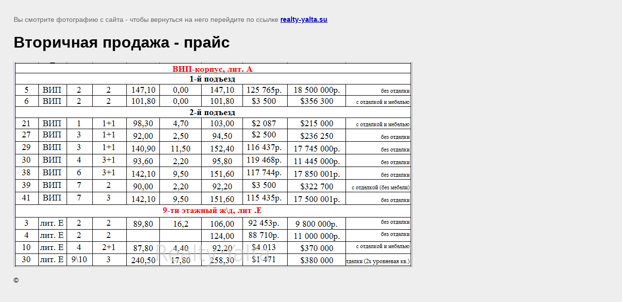

--- FILE ---
content_type: text/html; charset=utf-8
request_url: http://realty-yalta.su/planirovki-i-tseny-zhk-rishelye-shato/image/vtorichnaya-prodazha-prays-1
body_size: 1978
content:
<!doctype html>
<html lang="ru">
<head>
	<link rel='stylesheet' type='text/css' href='/shared/highslide-4.1.13/highslide.min.css'/>
<script  src='/shared/highslide-4.1.13/highslide-full.packed.js'></script>
<script >
hs.graphicsDir = '/shared/highslide-4.1.13/graphics/';
hs.outlineType = null;
hs.showCredits = false;
hs.lang={cssDirection:'ltr',loadingText:'Загрузка...',loadingTitle:'Кликните чтобы отменить',focusTitle:'Нажмите чтобы перенести вперёд',fullExpandTitle:'Увеличить',fullExpandText:'Полноэкранный',previousText:'Предыдущий',previousTitle:'Назад (стрелка влево)',nextText:'Далее',nextTitle:'Далее (стрелка вправо)',moveTitle:'Передвинуть',moveText:'Передвинуть',closeText:'Закрыть',closeTitle:'Закрыть (Esc)',resizeTitle:'Восстановить размер',playText:'Слайд-шоу',playTitle:'Слайд-шоу (пробел)',pauseText:'Пауза',pauseTitle:'Приостановить слайд-шоу (пробел)',number:'Изображение %1/%2',restoreTitle:'Нажмите чтобы посмотреть картинку, используйте мышь для перетаскивания. Используйте клавиши вперёд и назад'};</script>

            <!-- 46b9544ffa2e5e73c3c971fe2ede35a5 -->
            <script src='/shared/s3/js/lang/ru.js'></script>
            <script src='/shared/s3/js/common.min.js'></script>
        <link rel='stylesheet' type='text/css' href='/shared/s3/css/calendar.css' /><link rel="icon" href="/favicon.ico" type="image/x-icon">

	<title>Вторичная продажа - прайс | </title>
	<meta name="description" content="Вторичная продажа - прайс | ">
	<meta name="keywords" content="Вторичная продажа - прайс | ">
	<meta name="robots" content="all"/>
	<meta name="revisit-after" content="31 days">
	<meta http-equiv="Content-Type" content="text/html; charset=UTF-8">
	<meta name="viewport" content="width=device-width, initial-scale=1.0, maximum-scale=1.0, user-scalable=no">
	
		<style>
			body {
				background-color: #eee;
				color: #000;
			}
			body, td, div {
				font-size: 14px;
				font-family: arial;
			}
			p {
				color: #666;
			}
			body {
				padding: 10px 20px;
			}
			a.back {
				font-weight: bold;
				color: #0000cc;
				text-decoration: underline;
			}
			img {
				border: 1px solid #c0c0c0;
				max-width: 100%;
				width: auto;
				height: auto;
			}
			h1 {
				font-size: 32px;
			}
		</style>
	
</head>

<body>

<p>Вы смотрите фотографию с сайта <strong></strong> - чтобы вернуться на него перейдите по ссылке <a class="back" href="javascript:history.go(-1)">realty-yalta.su</a></p>

<h1>Вторичная продажа - прайс</h1>


<img src="/d/snimok_ekrana_343.png" width="819" height="420"
	 alt="Вторичная продажа - прайс"/>

<br/><br/>

&copy; <a class="back" href="http://realty-yalta.su/"></a>
<br/><br/>


<!-- assets.bottom -->
<!-- </noscript></script></style> -->
<script src="/my/s3/js/site.min.js?1765778833" ></script>
<script src="/my/s3/js/site/defender.min.js?1765778833" ></script>
<script src="https://cp.onicon.ru/loader/57711a8a286688193d8b45a5.js" data-auto async></script>
<script >/*<![CDATA[*/
var megacounter_key="e2123478ffb710370f16b3a2d49712a3";
(function(d){
    var s = d.createElement("script");
    s.src = "//counter.megagroup.ru/loader.js?"+new Date().getTime();
    s.async = true;
    d.getElementsByTagName("head")[0].appendChild(s);
})(document);
/*]]>*/</script>
<script >/*<![CDATA[*/
$ite.start({"sid":1149249,"vid":1154430,"aid":1370378,"stid":4,"cp":21,"active":true,"domain":"realty-yalta.su","lang":"ru","trusted":false,"debug":false,"captcha":3});
/*]]>*/</script>
<!-- /assets.bottom -->
</body>
</html>

--- FILE ---
content_type: text/javascript
request_url: http://counter.megagroup.ru/e2123478ffb710370f16b3a2d49712a3.js?r=&s=1280*720*24&u=http%3A%2F%2Frealty-yalta.su%2Fplanirovki-i-tseny-zhk-rishelye-shato%2Fimage%2Fvtorichnaya-prodazha-prays-1&t=%D0%92%D1%82%D0%BE%D1%80%D0%B8%D1%87%D0%BD%D0%B0%D1%8F%20%D0%BF%D1%80%D0%BE%D0%B4%D0%B0%D0%B6%D0%B0%20-%20%D0%BF%D1%80%D0%B0%D0%B9%D1%81%20%7C&fv=0,0&en=1&rld=0&fr=0&callback=_sntnl1766311373815&1766311373815
body_size: 204
content:
//:1
_sntnl1766311373815({date:"Sun, 21 Dec 2025 10:02:53 GMT", res:"1"})